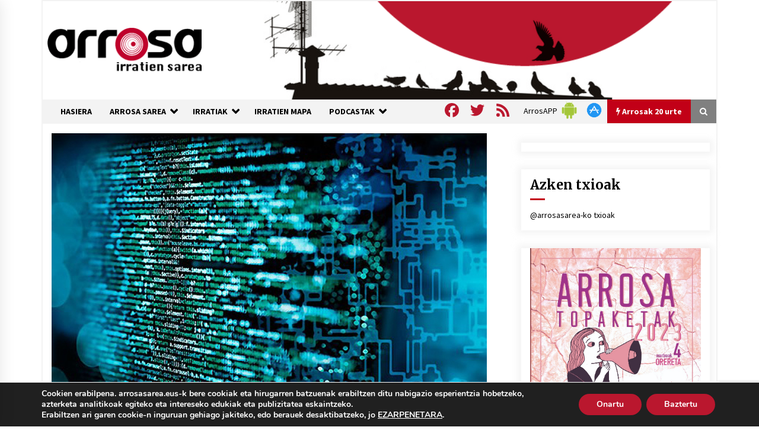

--- FILE ---
content_type: text/html; charset=utf-8
request_url: https://www.google.com/recaptcha/api2/anchor?ar=1&k=6Ld2AOQUAAAAAELhajn9Ld9yIQY4aAFn9bhNCp-B&co=aHR0cHM6Ly93d3cuYXJyb3Nhc2FyZWEuZXVzOjQ0Mw..&hl=en&v=PoyoqOPhxBO7pBk68S4YbpHZ&size=invisible&anchor-ms=20000&execute-ms=30000&cb=nk6hon1pvzdm
body_size: 48648
content:
<!DOCTYPE HTML><html dir="ltr" lang="en"><head><meta http-equiv="Content-Type" content="text/html; charset=UTF-8">
<meta http-equiv="X-UA-Compatible" content="IE=edge">
<title>reCAPTCHA</title>
<style type="text/css">
/* cyrillic-ext */
@font-face {
  font-family: 'Roboto';
  font-style: normal;
  font-weight: 400;
  font-stretch: 100%;
  src: url(//fonts.gstatic.com/s/roboto/v48/KFO7CnqEu92Fr1ME7kSn66aGLdTylUAMa3GUBHMdazTgWw.woff2) format('woff2');
  unicode-range: U+0460-052F, U+1C80-1C8A, U+20B4, U+2DE0-2DFF, U+A640-A69F, U+FE2E-FE2F;
}
/* cyrillic */
@font-face {
  font-family: 'Roboto';
  font-style: normal;
  font-weight: 400;
  font-stretch: 100%;
  src: url(//fonts.gstatic.com/s/roboto/v48/KFO7CnqEu92Fr1ME7kSn66aGLdTylUAMa3iUBHMdazTgWw.woff2) format('woff2');
  unicode-range: U+0301, U+0400-045F, U+0490-0491, U+04B0-04B1, U+2116;
}
/* greek-ext */
@font-face {
  font-family: 'Roboto';
  font-style: normal;
  font-weight: 400;
  font-stretch: 100%;
  src: url(//fonts.gstatic.com/s/roboto/v48/KFO7CnqEu92Fr1ME7kSn66aGLdTylUAMa3CUBHMdazTgWw.woff2) format('woff2');
  unicode-range: U+1F00-1FFF;
}
/* greek */
@font-face {
  font-family: 'Roboto';
  font-style: normal;
  font-weight: 400;
  font-stretch: 100%;
  src: url(//fonts.gstatic.com/s/roboto/v48/KFO7CnqEu92Fr1ME7kSn66aGLdTylUAMa3-UBHMdazTgWw.woff2) format('woff2');
  unicode-range: U+0370-0377, U+037A-037F, U+0384-038A, U+038C, U+038E-03A1, U+03A3-03FF;
}
/* math */
@font-face {
  font-family: 'Roboto';
  font-style: normal;
  font-weight: 400;
  font-stretch: 100%;
  src: url(//fonts.gstatic.com/s/roboto/v48/KFO7CnqEu92Fr1ME7kSn66aGLdTylUAMawCUBHMdazTgWw.woff2) format('woff2');
  unicode-range: U+0302-0303, U+0305, U+0307-0308, U+0310, U+0312, U+0315, U+031A, U+0326-0327, U+032C, U+032F-0330, U+0332-0333, U+0338, U+033A, U+0346, U+034D, U+0391-03A1, U+03A3-03A9, U+03B1-03C9, U+03D1, U+03D5-03D6, U+03F0-03F1, U+03F4-03F5, U+2016-2017, U+2034-2038, U+203C, U+2040, U+2043, U+2047, U+2050, U+2057, U+205F, U+2070-2071, U+2074-208E, U+2090-209C, U+20D0-20DC, U+20E1, U+20E5-20EF, U+2100-2112, U+2114-2115, U+2117-2121, U+2123-214F, U+2190, U+2192, U+2194-21AE, U+21B0-21E5, U+21F1-21F2, U+21F4-2211, U+2213-2214, U+2216-22FF, U+2308-230B, U+2310, U+2319, U+231C-2321, U+2336-237A, U+237C, U+2395, U+239B-23B7, U+23D0, U+23DC-23E1, U+2474-2475, U+25AF, U+25B3, U+25B7, U+25BD, U+25C1, U+25CA, U+25CC, U+25FB, U+266D-266F, U+27C0-27FF, U+2900-2AFF, U+2B0E-2B11, U+2B30-2B4C, U+2BFE, U+3030, U+FF5B, U+FF5D, U+1D400-1D7FF, U+1EE00-1EEFF;
}
/* symbols */
@font-face {
  font-family: 'Roboto';
  font-style: normal;
  font-weight: 400;
  font-stretch: 100%;
  src: url(//fonts.gstatic.com/s/roboto/v48/KFO7CnqEu92Fr1ME7kSn66aGLdTylUAMaxKUBHMdazTgWw.woff2) format('woff2');
  unicode-range: U+0001-000C, U+000E-001F, U+007F-009F, U+20DD-20E0, U+20E2-20E4, U+2150-218F, U+2190, U+2192, U+2194-2199, U+21AF, U+21E6-21F0, U+21F3, U+2218-2219, U+2299, U+22C4-22C6, U+2300-243F, U+2440-244A, U+2460-24FF, U+25A0-27BF, U+2800-28FF, U+2921-2922, U+2981, U+29BF, U+29EB, U+2B00-2BFF, U+4DC0-4DFF, U+FFF9-FFFB, U+10140-1018E, U+10190-1019C, U+101A0, U+101D0-101FD, U+102E0-102FB, U+10E60-10E7E, U+1D2C0-1D2D3, U+1D2E0-1D37F, U+1F000-1F0FF, U+1F100-1F1AD, U+1F1E6-1F1FF, U+1F30D-1F30F, U+1F315, U+1F31C, U+1F31E, U+1F320-1F32C, U+1F336, U+1F378, U+1F37D, U+1F382, U+1F393-1F39F, U+1F3A7-1F3A8, U+1F3AC-1F3AF, U+1F3C2, U+1F3C4-1F3C6, U+1F3CA-1F3CE, U+1F3D4-1F3E0, U+1F3ED, U+1F3F1-1F3F3, U+1F3F5-1F3F7, U+1F408, U+1F415, U+1F41F, U+1F426, U+1F43F, U+1F441-1F442, U+1F444, U+1F446-1F449, U+1F44C-1F44E, U+1F453, U+1F46A, U+1F47D, U+1F4A3, U+1F4B0, U+1F4B3, U+1F4B9, U+1F4BB, U+1F4BF, U+1F4C8-1F4CB, U+1F4D6, U+1F4DA, U+1F4DF, U+1F4E3-1F4E6, U+1F4EA-1F4ED, U+1F4F7, U+1F4F9-1F4FB, U+1F4FD-1F4FE, U+1F503, U+1F507-1F50B, U+1F50D, U+1F512-1F513, U+1F53E-1F54A, U+1F54F-1F5FA, U+1F610, U+1F650-1F67F, U+1F687, U+1F68D, U+1F691, U+1F694, U+1F698, U+1F6AD, U+1F6B2, U+1F6B9-1F6BA, U+1F6BC, U+1F6C6-1F6CF, U+1F6D3-1F6D7, U+1F6E0-1F6EA, U+1F6F0-1F6F3, U+1F6F7-1F6FC, U+1F700-1F7FF, U+1F800-1F80B, U+1F810-1F847, U+1F850-1F859, U+1F860-1F887, U+1F890-1F8AD, U+1F8B0-1F8BB, U+1F8C0-1F8C1, U+1F900-1F90B, U+1F93B, U+1F946, U+1F984, U+1F996, U+1F9E9, U+1FA00-1FA6F, U+1FA70-1FA7C, U+1FA80-1FA89, U+1FA8F-1FAC6, U+1FACE-1FADC, U+1FADF-1FAE9, U+1FAF0-1FAF8, U+1FB00-1FBFF;
}
/* vietnamese */
@font-face {
  font-family: 'Roboto';
  font-style: normal;
  font-weight: 400;
  font-stretch: 100%;
  src: url(//fonts.gstatic.com/s/roboto/v48/KFO7CnqEu92Fr1ME7kSn66aGLdTylUAMa3OUBHMdazTgWw.woff2) format('woff2');
  unicode-range: U+0102-0103, U+0110-0111, U+0128-0129, U+0168-0169, U+01A0-01A1, U+01AF-01B0, U+0300-0301, U+0303-0304, U+0308-0309, U+0323, U+0329, U+1EA0-1EF9, U+20AB;
}
/* latin-ext */
@font-face {
  font-family: 'Roboto';
  font-style: normal;
  font-weight: 400;
  font-stretch: 100%;
  src: url(//fonts.gstatic.com/s/roboto/v48/KFO7CnqEu92Fr1ME7kSn66aGLdTylUAMa3KUBHMdazTgWw.woff2) format('woff2');
  unicode-range: U+0100-02BA, U+02BD-02C5, U+02C7-02CC, U+02CE-02D7, U+02DD-02FF, U+0304, U+0308, U+0329, U+1D00-1DBF, U+1E00-1E9F, U+1EF2-1EFF, U+2020, U+20A0-20AB, U+20AD-20C0, U+2113, U+2C60-2C7F, U+A720-A7FF;
}
/* latin */
@font-face {
  font-family: 'Roboto';
  font-style: normal;
  font-weight: 400;
  font-stretch: 100%;
  src: url(//fonts.gstatic.com/s/roboto/v48/KFO7CnqEu92Fr1ME7kSn66aGLdTylUAMa3yUBHMdazQ.woff2) format('woff2');
  unicode-range: U+0000-00FF, U+0131, U+0152-0153, U+02BB-02BC, U+02C6, U+02DA, U+02DC, U+0304, U+0308, U+0329, U+2000-206F, U+20AC, U+2122, U+2191, U+2193, U+2212, U+2215, U+FEFF, U+FFFD;
}
/* cyrillic-ext */
@font-face {
  font-family: 'Roboto';
  font-style: normal;
  font-weight: 500;
  font-stretch: 100%;
  src: url(//fonts.gstatic.com/s/roboto/v48/KFO7CnqEu92Fr1ME7kSn66aGLdTylUAMa3GUBHMdazTgWw.woff2) format('woff2');
  unicode-range: U+0460-052F, U+1C80-1C8A, U+20B4, U+2DE0-2DFF, U+A640-A69F, U+FE2E-FE2F;
}
/* cyrillic */
@font-face {
  font-family: 'Roboto';
  font-style: normal;
  font-weight: 500;
  font-stretch: 100%;
  src: url(//fonts.gstatic.com/s/roboto/v48/KFO7CnqEu92Fr1ME7kSn66aGLdTylUAMa3iUBHMdazTgWw.woff2) format('woff2');
  unicode-range: U+0301, U+0400-045F, U+0490-0491, U+04B0-04B1, U+2116;
}
/* greek-ext */
@font-face {
  font-family: 'Roboto';
  font-style: normal;
  font-weight: 500;
  font-stretch: 100%;
  src: url(//fonts.gstatic.com/s/roboto/v48/KFO7CnqEu92Fr1ME7kSn66aGLdTylUAMa3CUBHMdazTgWw.woff2) format('woff2');
  unicode-range: U+1F00-1FFF;
}
/* greek */
@font-face {
  font-family: 'Roboto';
  font-style: normal;
  font-weight: 500;
  font-stretch: 100%;
  src: url(//fonts.gstatic.com/s/roboto/v48/KFO7CnqEu92Fr1ME7kSn66aGLdTylUAMa3-UBHMdazTgWw.woff2) format('woff2');
  unicode-range: U+0370-0377, U+037A-037F, U+0384-038A, U+038C, U+038E-03A1, U+03A3-03FF;
}
/* math */
@font-face {
  font-family: 'Roboto';
  font-style: normal;
  font-weight: 500;
  font-stretch: 100%;
  src: url(//fonts.gstatic.com/s/roboto/v48/KFO7CnqEu92Fr1ME7kSn66aGLdTylUAMawCUBHMdazTgWw.woff2) format('woff2');
  unicode-range: U+0302-0303, U+0305, U+0307-0308, U+0310, U+0312, U+0315, U+031A, U+0326-0327, U+032C, U+032F-0330, U+0332-0333, U+0338, U+033A, U+0346, U+034D, U+0391-03A1, U+03A3-03A9, U+03B1-03C9, U+03D1, U+03D5-03D6, U+03F0-03F1, U+03F4-03F5, U+2016-2017, U+2034-2038, U+203C, U+2040, U+2043, U+2047, U+2050, U+2057, U+205F, U+2070-2071, U+2074-208E, U+2090-209C, U+20D0-20DC, U+20E1, U+20E5-20EF, U+2100-2112, U+2114-2115, U+2117-2121, U+2123-214F, U+2190, U+2192, U+2194-21AE, U+21B0-21E5, U+21F1-21F2, U+21F4-2211, U+2213-2214, U+2216-22FF, U+2308-230B, U+2310, U+2319, U+231C-2321, U+2336-237A, U+237C, U+2395, U+239B-23B7, U+23D0, U+23DC-23E1, U+2474-2475, U+25AF, U+25B3, U+25B7, U+25BD, U+25C1, U+25CA, U+25CC, U+25FB, U+266D-266F, U+27C0-27FF, U+2900-2AFF, U+2B0E-2B11, U+2B30-2B4C, U+2BFE, U+3030, U+FF5B, U+FF5D, U+1D400-1D7FF, U+1EE00-1EEFF;
}
/* symbols */
@font-face {
  font-family: 'Roboto';
  font-style: normal;
  font-weight: 500;
  font-stretch: 100%;
  src: url(//fonts.gstatic.com/s/roboto/v48/KFO7CnqEu92Fr1ME7kSn66aGLdTylUAMaxKUBHMdazTgWw.woff2) format('woff2');
  unicode-range: U+0001-000C, U+000E-001F, U+007F-009F, U+20DD-20E0, U+20E2-20E4, U+2150-218F, U+2190, U+2192, U+2194-2199, U+21AF, U+21E6-21F0, U+21F3, U+2218-2219, U+2299, U+22C4-22C6, U+2300-243F, U+2440-244A, U+2460-24FF, U+25A0-27BF, U+2800-28FF, U+2921-2922, U+2981, U+29BF, U+29EB, U+2B00-2BFF, U+4DC0-4DFF, U+FFF9-FFFB, U+10140-1018E, U+10190-1019C, U+101A0, U+101D0-101FD, U+102E0-102FB, U+10E60-10E7E, U+1D2C0-1D2D3, U+1D2E0-1D37F, U+1F000-1F0FF, U+1F100-1F1AD, U+1F1E6-1F1FF, U+1F30D-1F30F, U+1F315, U+1F31C, U+1F31E, U+1F320-1F32C, U+1F336, U+1F378, U+1F37D, U+1F382, U+1F393-1F39F, U+1F3A7-1F3A8, U+1F3AC-1F3AF, U+1F3C2, U+1F3C4-1F3C6, U+1F3CA-1F3CE, U+1F3D4-1F3E0, U+1F3ED, U+1F3F1-1F3F3, U+1F3F5-1F3F7, U+1F408, U+1F415, U+1F41F, U+1F426, U+1F43F, U+1F441-1F442, U+1F444, U+1F446-1F449, U+1F44C-1F44E, U+1F453, U+1F46A, U+1F47D, U+1F4A3, U+1F4B0, U+1F4B3, U+1F4B9, U+1F4BB, U+1F4BF, U+1F4C8-1F4CB, U+1F4D6, U+1F4DA, U+1F4DF, U+1F4E3-1F4E6, U+1F4EA-1F4ED, U+1F4F7, U+1F4F9-1F4FB, U+1F4FD-1F4FE, U+1F503, U+1F507-1F50B, U+1F50D, U+1F512-1F513, U+1F53E-1F54A, U+1F54F-1F5FA, U+1F610, U+1F650-1F67F, U+1F687, U+1F68D, U+1F691, U+1F694, U+1F698, U+1F6AD, U+1F6B2, U+1F6B9-1F6BA, U+1F6BC, U+1F6C6-1F6CF, U+1F6D3-1F6D7, U+1F6E0-1F6EA, U+1F6F0-1F6F3, U+1F6F7-1F6FC, U+1F700-1F7FF, U+1F800-1F80B, U+1F810-1F847, U+1F850-1F859, U+1F860-1F887, U+1F890-1F8AD, U+1F8B0-1F8BB, U+1F8C0-1F8C1, U+1F900-1F90B, U+1F93B, U+1F946, U+1F984, U+1F996, U+1F9E9, U+1FA00-1FA6F, U+1FA70-1FA7C, U+1FA80-1FA89, U+1FA8F-1FAC6, U+1FACE-1FADC, U+1FADF-1FAE9, U+1FAF0-1FAF8, U+1FB00-1FBFF;
}
/* vietnamese */
@font-face {
  font-family: 'Roboto';
  font-style: normal;
  font-weight: 500;
  font-stretch: 100%;
  src: url(//fonts.gstatic.com/s/roboto/v48/KFO7CnqEu92Fr1ME7kSn66aGLdTylUAMa3OUBHMdazTgWw.woff2) format('woff2');
  unicode-range: U+0102-0103, U+0110-0111, U+0128-0129, U+0168-0169, U+01A0-01A1, U+01AF-01B0, U+0300-0301, U+0303-0304, U+0308-0309, U+0323, U+0329, U+1EA0-1EF9, U+20AB;
}
/* latin-ext */
@font-face {
  font-family: 'Roboto';
  font-style: normal;
  font-weight: 500;
  font-stretch: 100%;
  src: url(//fonts.gstatic.com/s/roboto/v48/KFO7CnqEu92Fr1ME7kSn66aGLdTylUAMa3KUBHMdazTgWw.woff2) format('woff2');
  unicode-range: U+0100-02BA, U+02BD-02C5, U+02C7-02CC, U+02CE-02D7, U+02DD-02FF, U+0304, U+0308, U+0329, U+1D00-1DBF, U+1E00-1E9F, U+1EF2-1EFF, U+2020, U+20A0-20AB, U+20AD-20C0, U+2113, U+2C60-2C7F, U+A720-A7FF;
}
/* latin */
@font-face {
  font-family: 'Roboto';
  font-style: normal;
  font-weight: 500;
  font-stretch: 100%;
  src: url(//fonts.gstatic.com/s/roboto/v48/KFO7CnqEu92Fr1ME7kSn66aGLdTylUAMa3yUBHMdazQ.woff2) format('woff2');
  unicode-range: U+0000-00FF, U+0131, U+0152-0153, U+02BB-02BC, U+02C6, U+02DA, U+02DC, U+0304, U+0308, U+0329, U+2000-206F, U+20AC, U+2122, U+2191, U+2193, U+2212, U+2215, U+FEFF, U+FFFD;
}
/* cyrillic-ext */
@font-face {
  font-family: 'Roboto';
  font-style: normal;
  font-weight: 900;
  font-stretch: 100%;
  src: url(//fonts.gstatic.com/s/roboto/v48/KFO7CnqEu92Fr1ME7kSn66aGLdTylUAMa3GUBHMdazTgWw.woff2) format('woff2');
  unicode-range: U+0460-052F, U+1C80-1C8A, U+20B4, U+2DE0-2DFF, U+A640-A69F, U+FE2E-FE2F;
}
/* cyrillic */
@font-face {
  font-family: 'Roboto';
  font-style: normal;
  font-weight: 900;
  font-stretch: 100%;
  src: url(//fonts.gstatic.com/s/roboto/v48/KFO7CnqEu92Fr1ME7kSn66aGLdTylUAMa3iUBHMdazTgWw.woff2) format('woff2');
  unicode-range: U+0301, U+0400-045F, U+0490-0491, U+04B0-04B1, U+2116;
}
/* greek-ext */
@font-face {
  font-family: 'Roboto';
  font-style: normal;
  font-weight: 900;
  font-stretch: 100%;
  src: url(//fonts.gstatic.com/s/roboto/v48/KFO7CnqEu92Fr1ME7kSn66aGLdTylUAMa3CUBHMdazTgWw.woff2) format('woff2');
  unicode-range: U+1F00-1FFF;
}
/* greek */
@font-face {
  font-family: 'Roboto';
  font-style: normal;
  font-weight: 900;
  font-stretch: 100%;
  src: url(//fonts.gstatic.com/s/roboto/v48/KFO7CnqEu92Fr1ME7kSn66aGLdTylUAMa3-UBHMdazTgWw.woff2) format('woff2');
  unicode-range: U+0370-0377, U+037A-037F, U+0384-038A, U+038C, U+038E-03A1, U+03A3-03FF;
}
/* math */
@font-face {
  font-family: 'Roboto';
  font-style: normal;
  font-weight: 900;
  font-stretch: 100%;
  src: url(//fonts.gstatic.com/s/roboto/v48/KFO7CnqEu92Fr1ME7kSn66aGLdTylUAMawCUBHMdazTgWw.woff2) format('woff2');
  unicode-range: U+0302-0303, U+0305, U+0307-0308, U+0310, U+0312, U+0315, U+031A, U+0326-0327, U+032C, U+032F-0330, U+0332-0333, U+0338, U+033A, U+0346, U+034D, U+0391-03A1, U+03A3-03A9, U+03B1-03C9, U+03D1, U+03D5-03D6, U+03F0-03F1, U+03F4-03F5, U+2016-2017, U+2034-2038, U+203C, U+2040, U+2043, U+2047, U+2050, U+2057, U+205F, U+2070-2071, U+2074-208E, U+2090-209C, U+20D0-20DC, U+20E1, U+20E5-20EF, U+2100-2112, U+2114-2115, U+2117-2121, U+2123-214F, U+2190, U+2192, U+2194-21AE, U+21B0-21E5, U+21F1-21F2, U+21F4-2211, U+2213-2214, U+2216-22FF, U+2308-230B, U+2310, U+2319, U+231C-2321, U+2336-237A, U+237C, U+2395, U+239B-23B7, U+23D0, U+23DC-23E1, U+2474-2475, U+25AF, U+25B3, U+25B7, U+25BD, U+25C1, U+25CA, U+25CC, U+25FB, U+266D-266F, U+27C0-27FF, U+2900-2AFF, U+2B0E-2B11, U+2B30-2B4C, U+2BFE, U+3030, U+FF5B, U+FF5D, U+1D400-1D7FF, U+1EE00-1EEFF;
}
/* symbols */
@font-face {
  font-family: 'Roboto';
  font-style: normal;
  font-weight: 900;
  font-stretch: 100%;
  src: url(//fonts.gstatic.com/s/roboto/v48/KFO7CnqEu92Fr1ME7kSn66aGLdTylUAMaxKUBHMdazTgWw.woff2) format('woff2');
  unicode-range: U+0001-000C, U+000E-001F, U+007F-009F, U+20DD-20E0, U+20E2-20E4, U+2150-218F, U+2190, U+2192, U+2194-2199, U+21AF, U+21E6-21F0, U+21F3, U+2218-2219, U+2299, U+22C4-22C6, U+2300-243F, U+2440-244A, U+2460-24FF, U+25A0-27BF, U+2800-28FF, U+2921-2922, U+2981, U+29BF, U+29EB, U+2B00-2BFF, U+4DC0-4DFF, U+FFF9-FFFB, U+10140-1018E, U+10190-1019C, U+101A0, U+101D0-101FD, U+102E0-102FB, U+10E60-10E7E, U+1D2C0-1D2D3, U+1D2E0-1D37F, U+1F000-1F0FF, U+1F100-1F1AD, U+1F1E6-1F1FF, U+1F30D-1F30F, U+1F315, U+1F31C, U+1F31E, U+1F320-1F32C, U+1F336, U+1F378, U+1F37D, U+1F382, U+1F393-1F39F, U+1F3A7-1F3A8, U+1F3AC-1F3AF, U+1F3C2, U+1F3C4-1F3C6, U+1F3CA-1F3CE, U+1F3D4-1F3E0, U+1F3ED, U+1F3F1-1F3F3, U+1F3F5-1F3F7, U+1F408, U+1F415, U+1F41F, U+1F426, U+1F43F, U+1F441-1F442, U+1F444, U+1F446-1F449, U+1F44C-1F44E, U+1F453, U+1F46A, U+1F47D, U+1F4A3, U+1F4B0, U+1F4B3, U+1F4B9, U+1F4BB, U+1F4BF, U+1F4C8-1F4CB, U+1F4D6, U+1F4DA, U+1F4DF, U+1F4E3-1F4E6, U+1F4EA-1F4ED, U+1F4F7, U+1F4F9-1F4FB, U+1F4FD-1F4FE, U+1F503, U+1F507-1F50B, U+1F50D, U+1F512-1F513, U+1F53E-1F54A, U+1F54F-1F5FA, U+1F610, U+1F650-1F67F, U+1F687, U+1F68D, U+1F691, U+1F694, U+1F698, U+1F6AD, U+1F6B2, U+1F6B9-1F6BA, U+1F6BC, U+1F6C6-1F6CF, U+1F6D3-1F6D7, U+1F6E0-1F6EA, U+1F6F0-1F6F3, U+1F6F7-1F6FC, U+1F700-1F7FF, U+1F800-1F80B, U+1F810-1F847, U+1F850-1F859, U+1F860-1F887, U+1F890-1F8AD, U+1F8B0-1F8BB, U+1F8C0-1F8C1, U+1F900-1F90B, U+1F93B, U+1F946, U+1F984, U+1F996, U+1F9E9, U+1FA00-1FA6F, U+1FA70-1FA7C, U+1FA80-1FA89, U+1FA8F-1FAC6, U+1FACE-1FADC, U+1FADF-1FAE9, U+1FAF0-1FAF8, U+1FB00-1FBFF;
}
/* vietnamese */
@font-face {
  font-family: 'Roboto';
  font-style: normal;
  font-weight: 900;
  font-stretch: 100%;
  src: url(//fonts.gstatic.com/s/roboto/v48/KFO7CnqEu92Fr1ME7kSn66aGLdTylUAMa3OUBHMdazTgWw.woff2) format('woff2');
  unicode-range: U+0102-0103, U+0110-0111, U+0128-0129, U+0168-0169, U+01A0-01A1, U+01AF-01B0, U+0300-0301, U+0303-0304, U+0308-0309, U+0323, U+0329, U+1EA0-1EF9, U+20AB;
}
/* latin-ext */
@font-face {
  font-family: 'Roboto';
  font-style: normal;
  font-weight: 900;
  font-stretch: 100%;
  src: url(//fonts.gstatic.com/s/roboto/v48/KFO7CnqEu92Fr1ME7kSn66aGLdTylUAMa3KUBHMdazTgWw.woff2) format('woff2');
  unicode-range: U+0100-02BA, U+02BD-02C5, U+02C7-02CC, U+02CE-02D7, U+02DD-02FF, U+0304, U+0308, U+0329, U+1D00-1DBF, U+1E00-1E9F, U+1EF2-1EFF, U+2020, U+20A0-20AB, U+20AD-20C0, U+2113, U+2C60-2C7F, U+A720-A7FF;
}
/* latin */
@font-face {
  font-family: 'Roboto';
  font-style: normal;
  font-weight: 900;
  font-stretch: 100%;
  src: url(//fonts.gstatic.com/s/roboto/v48/KFO7CnqEu92Fr1ME7kSn66aGLdTylUAMa3yUBHMdazQ.woff2) format('woff2');
  unicode-range: U+0000-00FF, U+0131, U+0152-0153, U+02BB-02BC, U+02C6, U+02DA, U+02DC, U+0304, U+0308, U+0329, U+2000-206F, U+20AC, U+2122, U+2191, U+2193, U+2212, U+2215, U+FEFF, U+FFFD;
}

</style>
<link rel="stylesheet" type="text/css" href="https://www.gstatic.com/recaptcha/releases/PoyoqOPhxBO7pBk68S4YbpHZ/styles__ltr.css">
<script nonce="DZVPkQciHmnnINFRnDhIRQ" type="text/javascript">window['__recaptcha_api'] = 'https://www.google.com/recaptcha/api2/';</script>
<script type="text/javascript" src="https://www.gstatic.com/recaptcha/releases/PoyoqOPhxBO7pBk68S4YbpHZ/recaptcha__en.js" nonce="DZVPkQciHmnnINFRnDhIRQ">
      
    </script></head>
<body><div id="rc-anchor-alert" class="rc-anchor-alert"></div>
<input type="hidden" id="recaptcha-token" value="[base64]">
<script type="text/javascript" nonce="DZVPkQciHmnnINFRnDhIRQ">
      recaptcha.anchor.Main.init("[\x22ainput\x22,[\x22bgdata\x22,\x22\x22,\[base64]/[base64]/[base64]/ZyhXLGgpOnEoW04sMjEsbF0sVywwKSxoKSxmYWxzZSxmYWxzZSl9Y2F0Y2goayl7RygzNTgsVyk/[base64]/[base64]/[base64]/[base64]/[base64]/[base64]/[base64]/bmV3IEJbT10oRFswXSk6dz09Mj9uZXcgQltPXShEWzBdLERbMV0pOnc9PTM/bmV3IEJbT10oRFswXSxEWzFdLERbMl0pOnc9PTQ/[base64]/[base64]/[base64]/[base64]/[base64]\\u003d\x22,\[base64]\\u003d\\u003d\x22,\x22HnFSBsONGMKQXMK+wqxawpdIf8OmC2ZvwoXCmcOMwp/DojhxcX3CmyxDOsKJW3nCj1fDlm7CuMK8SMOsw4/CjcOeTcO/e0vCosOWwrRfw5QIaMOYwq/DuDXCusKNcAF0wp4Bwr3CnBzDrijChiEfwrNvAw/[base64]/CoS5seAnDgnBkwq9wwofDr04mw5QUB8KbTl4/NcOXw4QswrJMWiFeGMO/w5w1WMK9X8K1ZcO4QgnCpsOtw5dqw6zDnsOhw6/[base64]/ClgHDqWA4wrRFwptxw4HCgB/DlCfCucOCYWrCgk7DjcKoL8KiEhtaKErDm3kSwrHCoMK0w4LCkMO+wrTDoxPCnGLDq3DDkTfDgMKeRMKSwpwowq5pUUtrwqDCs2Ffw6gULkZsw79/G8KFKQrCv15Bwpk0asKCE8KywrQmw5vDv8O4WsOeMcOQJXkqw7/DtcKTWVVjd8KAwqE8wp/[base64]/ClMKjVcK3PMOxRsOiwrYYw63DgW1ww6A3b8OQw4LDi8OSZhYyw7/ChMO7fMK2Y143wrxsasOOwp9iHsKjC8OGwqAfw53CkGERBcKPJMKqCUXDlMOcVsOsw77CojYRLn9mOFgmJjcsw6rDrg1hZsOsw4vDi8OGw77DrMOIa8OuwqvDscOiw7zDiRJuf8OpdwjDr8Orw4gAw6nDgMOyMMK/ZwXDkzbCmHRjw53Cs8KDw7BoD3EqBMO5KFzCkcOswrjDtnJTZ8OGdBjDgn16w7HChMKUTUbCvFtzw7fCvzrCsitRDmHCrREGMTkhC8KXw6XDuj/DvcKBWjQtwoxLwpzClW8GMsKtNhjDijAWw4vCmEwFRsO+w6nCqRZ7WA3CmcK3ehVUWSnCsFhgwpFPwo06WWNqw4sLB8OyVcKPNxYsDAp3wpLDl8KlZUPDigNdagTCrV1SH8KcN8Kyw6ZRdWZFw7UFw6/CrRrCs8KEwrI+QkbDqsK6fkjCmSssw5NcAz1XCz5iwo/CgcOUw4/CssKiw5LCmHDCsmRmI8KnwoN1Q8K6C0LCsGRKwpnDrcK5wr3DsMO2wqPDkCbCnSvDpsOFwrwnwpvCh8ODFmt8WMK2w7bCm1nDvwDCuCbCrcK4YhpqC0MmR31Xw7E5w4ljwpHCs8KHw5hCw7TDrm7Cs3LDiDAYK8KSTAMPHsKuPsKbwrXDlMKgbVdew7HDjMKuwpJhw6/DocKHck7DhsKpVh/DjEs3wowwRMKdTRlfw6MIwq8owojCqAnCiwNbw6PDocOuwoxxWMOswrvDhsK0wpPDlWDChQl5SA/[base64]/ClzrCisOhJMOHw5LDi8K2fErDvD3DjMONwrFvSisaw44KwpZww5PCs1DDsDMPB8OZaw5DwqXCnRvDjsOuDcKJCMO3F8Ojw6PDlMKWw5BhTBU1w7fDvsOlw6bDksKnw5kTbMKJC8Omw7FjwojDqXHCosODw6TCo1jCqn1dKwXDncOWw40rw6rCh1/CqsO1acKVC8KUw43Dg8OFw7ZRwrLCshDCtsKdw4PCokXCt8OdAsOjPsO9ajvCisKORsKjEFR6wpVGw4PDplvDu8OIw45lwpgwc1hYw4PDiMOUw4/DnsOTwp/DuMK4w4AQwq5wEsKiZMOgw7XCn8KZw7XDuMKbwqE1w5LDuzBoX2cDTsOIw5ITw7bCnlnDlCLDlcOwwr7DpzDCpMOvwqZ6w6/DtlTDgiQ7w7B3HsKNTMK3VGHDkcKNwps/NMKNfDc+QMKKwrxUw7nCr1rDs8OSw7sMOnAIw6MAZ0dkw4hPdMOUMk3DqsKJUUDCtcK4NsKVETXCtCXCq8OTw4XCocK/JRtYw790wq5tDntSF8OROMKywoHCo8K+LWHDmsOlwqIjwqoTw7B3wrbCm8KiPcO0w6rDj0vDgUHCqsKcDsKIBhwjw4XDqMK5wqXCqxtIw7bCjsKPw4YPI8OxK8O9CsOPcSRSccOpw67Co3UOTMOvVG80cCjCr23Du8K1OE5vw4XDjH1+wqBIASrCuQgywo/CpyLCtlU0dGsRw4HCoWNqSMKtwpciwq/DjQwuw4jCgw1QasOsXMKMAMOrAsOFdWLDkSpnw7nCoD7DnglmQ8K3w7MywpHCp8O/XsOWGVLCqsOucsOUU8K5w53DhsKoLx1DWMOnwpPCs1XCvUcmwrsaYcK6wqzCisOgJAwYKMO7w43DmEg4esKCw4/CoV3DlsOkw71/f158wr3DkGnCscODw6d6wpHDkcKjwpvDpBlDWU7CkMKRNMKqwp/CqMK9wo9vw4zCjcKSO27DgsKPVx3ChcKxZTXCly/CqMO0VBLCuRjDg8Kuw4kmYsOhG8OeJMKgCwnDtMOiScO6OsOGRMK6w67DgMKiWhNuw4TCjcKYMGLCs8KCOcKmIsO5wpRCwph/XcKnw6HDiMOWQMObHAHCnmrDvMOHwq0Owo1+w7tuw53ClFbDtHfCoR/CtXTDoMO5U8OJwovCgcOEwoDDosO7w57DkEokDcOAW1nDqiYZw7fCsid1wqJ4MXDCtRfDmFLCgMOaZ8OkL8ObeMOYQRwMDFlowpZHEsOAw67DoENzw54Kw47Ch8KiZMOKwoVPwrXDvE7CgRYAVBnDi03Dtm4/w585w4pWbTjDnMK4w5DDk8KPw4U5w57Dg8O8w5xpwrYEQ8OeKMKiGcK7bMOBw6LCvsOQw6zDiMKXBxo+KzBbwrLDsMKZOlrCkX5mCcOlGcOYw7LCq8KIA8OWW8KvwpfDv8Oew53CjMOgDR95w6xmwrcxNsO7QcOMX8OGwoJkbcKxJ2/[base64]/DlMOTLsO+wrwqwrfDtk7CgcKvfcOKU8OLCAHCiXVrwqYweMOhw7LDoGVbwrYof8K/EjjDu8OAw6h2woXCjkQvw73ClH18w73DrDwrwoAcw6YkDDzClsO+DsOLw4kIwofCscK4wr7CpFfDm8K5TsK/w7bDrsKIc8OpwqPCqmnDg8KUJlnDu3gPesOhw4bCvMKgMk58w6pYw7UaGHk6TcOPwp3CvcK8wrPCrlPDlcObw4ttOzbCocKsa8KtwpzCuAgtwq7ClcOewqM2CMOPwq9XVMKvIiLCqcOKCCjDoh/CuALDkX/DisO4w60/wr/DtV5MOyR4w5bDqlfCkzpjIGU0DMOPdMKKY2vDjsOnHTEmTDzDl2LDq8Ozw74gwrHDncKnwpUzw7gwwrrCsAHDtcOcE1nCglnCs2kew4PDjcK0w7pvdcO+w4vCm30cw6LDvMKuwqQKwpnCgHRtFMOvWz/DicKjEcO5w54Yw6gdH2fDocKqPx/CpmUMwowbSMO1woXCrTzCq8KDwrVVwrnDlyotwrkBw4HDoDfDrkTDocOrw4fChCDCu8K5wrnCh8O7wqwjw7bDgjVHcUxowqkVSsKgaMOkAcOjwogmSAnCuCDDrTPDlsKYCmDDqMK+wpXCjCMdwr3CvsOqB3fChXlNYcOQZg/[base64]/[base64]/[base64]/DvsOcChhlVcO7w4hiMMO/w57DlD3Dvk1Bw5t9BEZiwpUkWGLCslnCui/[base64]/DjMOTwr0qEFPDrMKwKVbCqkEPwp9Dwq/CmMKuYsKww7V8wqvCrERVAsO9w4jCunLDqx/DvMKyw6lJwrtICVVewoHDhcKgw7HCijt6w5vDi8OIwrJIcEBvwr7DjTDCkg9vw63DuBLDrw8CwpfDpT/[base64]/[base64]/Dg8OrC0tnwoE4w51IDkIKw6jCpifCuSxEdcOjw65mOF5uwojDo8KEEEvCqnI0fmBjQsK9P8KrwqXCkMK0w4g4V8KRwprCiMOZw6kBbX9yXMK5w6kyX8OoDkzCshnCswc0LcO7w4fDswoXcGEBwqbDnVw/wrDDhFJuQ1M4B8Ojdypdw6vCiUfCqsKBZsOiw7/Cj3sIwog8fW1pUH/ClcOEw6IFwpLDrcO6ZE11P8OccAzDizbDgcKEYEJjO2zCg8KzLhxqXjQPw6VBw7rDlj/DrsKFLcOWXWbDj8OtHi/DrsKmDx0ww5TDoHnDj8OBw5bDu8KtwpRqw4TDosO5QizDrnzDu2Q+wqE1wqPCnzdIw7DChCPCjRhFw47DkC0XKsKNwo7CvjnDkB4bwroHw7jCm8KMw7BrOFFdJ8K/U8KpBMOSw6NGw4LCkcKow4cVDAY9NMKSBBMWOGQpwoHDljXDqxxLbi0Ow4/CgBt4w7zClFRHw6rDgwXDvMKOL8KdD1EMwoHCg8Kdwr/DgsOFw7LDo8OKwrDDhcKEwofDtnfClWUew4gxwqTDkmnCv8KCIWp0VAsOwqcUEnQ+w5A/[base64]/[base64]/DsMKjMydvOMOkcsOiYMOkwpJrBkQAwphhw6cIUXtfai7CqWdjIMOYcnEFJEsuw5FeBsK7w6vCt8O7Bxwlw7hPHMKDFMKAwrAtNFTCnmgvfMK5Y3fDl8ODDMOBwqREOsKSw6/DrxAww7sNw5dYTMKjYFLCosOVMcKbwpPDi8KSwrgkT03CpHPDiWgYw4MRwqHCjcKqeh7DmMO1bBbDlsO/Q8O7UTvCtC9dw71zwrjCmTgLN8OYNxouwpAiasKMwpvDj0LCih/[base64]/DlWJfe1HDozIVU1Mww5fDthzDixrCs37ChcOlwozDoMOkAsOeMMO8wo00ZHBGIcKDw5HCr8KWE8OWBWlRc8O/[base64]/DgRJuecOqCn11w6vCl8KVRMO7JSLDmMONWMOPwpHDgsOgTQNOc0Y0w7nCoBQKwrzCrMOxwr3CksOeABLDkXJ0WnMaw4/[base64]/CocOXAMOow6bDusO5TTgzISBPVAbDi2nCqlDDixxCwot6w5A2wpNwSkIZOsKxOjhww60HPC3ClsKnJ0PCgMOqZMKeRMOXw4vCucKWwo8Uw4pQwq0eKcOuVMKVw5DDqcOYw6NhL8Kbw552wrXCiMOCN8OKwpFswrFNTFFIWWYvwqzDtsKsfcO/woVQw7bDusOdKcORw7/Djj3CoyvCpAwAwp51EcOLwobCoMK/wprCqUHDrGIbQMKvIkEZwpXCqcKaO8Ogw7pcw5RSwqXDuVDDmMOZDsOyVwJNwqxaw7gHUS0XwrJgw6HChxg1w4pTfcOLwoXCk8O5wpM0QsOuVS1+woExQsODw4PDkF3Dk107GytswpYFw6zDjMKLw4/Dp8KTw5nDjcKnfMOuw7jDnE0DeMKwasKkwqVcw5DDpMKMUnzDqcOJHA3CrsKhcMOdEzxxw7jCjhzDiEfDgcO9w5/ChcKhbF5vPMKow4ZHRh0hwp3DgQM9V8KRw6nCgsKkN1vDiwk+dw3ChF3DpcKFwqjDrCLCpMKcw7rCgUrCjibDt14tQ8OITUgWJGnDswlhaCAiwrLCpsO5C39TVDjDvcOkwop0GnMOBQ/Dq8Ozw57DscOywofDsw7DksOwwprCnXxAw5vDh8OGwpzDtcKFFEPCm8KDwqIywrw2wp7CnsKmw5Qqw6UvECVjScONBhHCsSLCuMKTDsO+C8KcwonDv8OMJ8Kywo9OO8KpDE7Cj3wFw654AMOVZcKkaVACw6UIZsKhH3fDiMOVBhDCgMO/[base64]/[base64]/HUXDlhjCumEiwpAlwr/[base64]/Ds3nDq3Nkw51Sw642w7I0FCdTAjhaMcO2QMOzwqoNw5/CgwloJB0Gw5zCuMOYGMOBRGkIwqbDr8K/w6fDmMOVwqd1w6PDj8OPDMK/[base64]/w45UwrfDjsKJb8O1wpDDiD7DgMKHNMKYwqxRQMKDw4VjwrUlfcKDTMOZTyXCiErDlX3CtcK1aMO0woxbZ8KQw6UZEMODcsO3Hi/DmMOKXCXCgX/CssOCUznCiXxKwoAswrfCrsOOEDnDu8KHw6V+w4HCnmnDp2LCgMKjLTA+UsOla8KzwqnDhsKAUsOxchNpGz4dwqLCqVzCjMOrwq7DqMO4WcK5OifClBsnw6LCn8OPwqXDrsO2AhzCsHIbwrXChcKyw4l3Rj/CsjAEw5x7wqfDkCNlesO2WhfDucK5woh+UyFtd8K0woAOw6HCocO5wpIVwrrDqwUbw6pSNsOURsOQwpZVw6TDv8KdwpzCjk5sJxHDhFZrFMOEw67Cvn07OsK/D8Kywp3DnH1+KFjDjsO/BTTChyENN8OMw6fDrsKySG/[base64]/dcKVOSPDocOxwqrChRVnw4rDqsK3XsOtcMOdcEs+w7bCpMKGNsOkw7ADwrwVwofDnQXCuXd6an4Yc8OiwqAaE8OIwq/CksKEw69newtTw6DCpT/CtMOlZVtdWhHChGrCkCJ8cH9Sw7HDmDIDdMKnbsKKDi3CpcOpw7LDhjfDuMObDEbDj8KHwqN7w6s1WSJedCbDrsONOcO3W0N7M8OTw6RHwpDDlzDDr3s/wozCnsOzHMKNP0TDiiNcw4pfwr7DrMK/[base64]/Co3PDhkNEDifDucOewqnDocOHGcKAw64UwpbDnWJzw57CplsHY8KTw4HChcKqBsKDwocxwp3Ds8OESMKCw6/DuALCn8O3GUJYTylVw53DrznCiMKtw7pYwpjCjsK9wp/CgMKuw5cNKyQywrwxwrh9Ki8mZcOxBnjCnCdXe8O7wowVw7JzwqfCsQLCrMKaNkbDg8Kjwp9kw7kEIcOqwoHCkXR0W8K8woNtVFXCkhtow4PDsR/DpMKlA8OUEcKYJsKdw5sWwrXDpsKyecOyw5LCkMOndSYswqI3w77DnMObY8KqwpZZwpHChsKIwpUdBmzCqMK5JMOqHMKqMWtWw7VoKFI7wrXDgMK/wo1PfcKLPMO8EcKtwoTDmXXCuj9/w6/[base64]/CkA3DgMK8OsOxw4I0ZBIWNcOjbsKHBzvCgVBIw4EaTz9Lw57Cs8OATgPCu2TCm8KvAArDmMOYbBlWBMKAw6/CrhFxw77DoMKqw67Ct3UrecOkS0IbKFk5w71rS3xFfMKCwpBGeVh8UETDl8O6w5nCv8KKw50mVToowqnCkgTDgUbDpcOVwqZkHcO7Ail/w6UHY8KVwqwRRcOQw5sYw67Cv3DCssKFMcO2XMOEGsOXbsKOd8OBwrIqPR/DjG7CsT8NwphIwr0DP1gcNsKaGcOpHMOTasOAMsOGwo/[base64]/woggfB5hG8OMYAkWOVfCscKedcKkwqXDlMOjw6rDkTosM8OVwqXDnhAYJsOUw5NvJlHCkRpUfkspw4nDssKowo/Dh1TDnxVvGsOcQAsSwq7Dl3pcw7HCpw7CjyxmwrrClnAYATLCpj1owovCl1TClcO7wq4afMKswrhsfC3DigbDg2QEcMKcwohtRMO7FgYOMTN5BAjCp0R/[base64]/SmbCoEcGfW7DiMKiwrIXR8Ovwpk9wr9vwpdVw73DpcOLVMOtwqYJw44SWcOmJsKvwrnDhcKLXjVPw7TDlXo3Ukt9a8KSRSdTwp3DgljCkyd7TMKQRMKRdH/CtXbDksOFw6fCmcOkw7wGG1zCiD9UwoJ4eAgTIcKmakJILm/Ckz9Jd0xWYlVPeHAmHxnCrBwhH8KLw61Lwq7Cn8OIDsO2w7oawrt3fVXCuMOnwrV6GgHCjjhGwqHDj8K8UMOdwrBMV8KrwqnDsMKxw5jChGPDh8K2w6QPMxrDpMKJM8KRDsKBeDNlETFsMxbCisKewrrCpjHDpsKDw6J3VMOrwrAbHcK5WMKbO8K5Hw/Cvg7Dp8OvHE/ClMOwBhcWCcKSdzUYF8OyJXzDucKnw4E4w6vCpMKNwrsawpIqwq7DnlvDhjvCscKmIcOxED/[base64]/w7ZPwqYbwqzCisKfB8KcADZmW8KhwrJMIcOPw6zDl8Kew4BPKcOOwql1LV8EaMOeawPCisKAwrZNw7RRw5nDr8OHJcKCcHfDjMOPwpZzHsOMWBhbNMOXblMOGmdvccOdTl/[base64]/[base64]/DjkxoCyXDhMK+wpAqacKJUmPCtsKnMEspwroqw63DnnrCl1lVDgfCicK4IMK9wpUaNhl/BF0BXMKkwqN3N8OaL8KtHzJIw5bDscKcwo8CRznCuErDpcO2Ey9eXsKrLhXCnHDCqGR2Ejw2w6/CicO5wrLCgmDDusOBw5ExL8KvwrvDiFjCmMOMXMKlw6tFOsKnwprCoEvDgg3DicK0w6/Dm0bDp8OrYcK7w4vCs39rOsKowqU8ZMOGYGxxHMKIwq8ywp1Kw77DpXw1wp/DulRlcz0HJ8KrRAYGEB7Dk2dQdzsJPSUyXD3CnxzDlA7Cnh7CrsK6OTrDhiPDik1lwpLDhFwcw4Qpw6TDjl/DlX1dUHXClmYhwrDDpFnCpsOeZTzDsjdjwrV9PEDCncK+wq1Iw5jCoigfKQIbwqEKUMOdM1bCmMOLw6IVWMKQR8K5w7gmwpZpwr4Ew4rDn8KZXBvCowfCm8OOYcKSw4k9w4PCvsO4w6vDtibCmmDDhBFgP8K/w6kjwpw+wpBHdsONBMOgw4rCnsOgfx7Cll7CiMK5w6DCpnDCocKRwqpgwoFSwok+wpxqU8OdRknCiMK3R0NVJsKZwrNCJX8iw48IworDhW1fW8OJwqxhw7dLMcKLdcKawojDgMKcWH3CnwDCoEPDl8OIPcKtwpMzSCHCsDzCmMOUwoTCjsK0w6XDtF7CsMOVwo/Dp8OJwrfCqcOAMsKIcmwALSHCicO7w5jCtzJCXVZyFMOMLzwwwrTDvxrDpsOdworDj8Obw6bDhj/CjRoAw5fCpDTDq2kFw4TCnMKeecK9w5DDucOjw51UwqVIw5TCiWlxw490w6V6V8KtwpjDhcOMOMKywpDCplPClcK5worDl8K9Xi/CtcOBw6wyw6Nsw7MNw5kbw7DDj1bDhcOUwp/DpMKJw7/CgsOYw6stw7rDjHjDmS0ew4jDgHLDnsOmPVxKfgfCpn7CmXwKNFpCw5nCk8KOwqLDtsKBAsOqKgEAw51Rw51Iw6jDk8KGw45QE8OmUFQ6LMOLw68xw6k6YAZtw748UcOzw7ABwr3DvMKOw7I7wqDDhsO5YcOQDsKIS8K6w7HCl8OPwpgTQgtHW0IbNMK0w7/DvMKIwqjDucOow5lqwqwSOUAoXxbCnA1Xw4UEHcOMwoPCqQbDhMKGfBXClcKlwp/DjcKTKcO/w53DssKrw5nDpkDChUgnwofCtsOwwpszw4cQw7vCt8Kaw5Q6VsOiGMOmXMKgw6fDjFEmQmovw6jCmjUCwoDCkMO6w4ZuHMONw5Bfw63CncKuwoRuwoY5KiR5N8Kvw49KwrhrbnzDv8KlOTsQw7UmC2vCs8Olw6xNc8Kvwr7DjU0fwql0wq3Cok/DtH1Nw53DhwEcNkhjLX5pG8KrwqUJwqQTV8O6wrAGw5ldWi3CvcK6w7xtwoB4JcOZw6jDshknwpvDlnPCkSN8Nykowr0VAsKoX8Kaw6E7wqx0IcK3wqnDsD7CqxvCksOdw5DClcOmdiLDrSLCuiN0wrU3w4ZHaVAlwq/DlsKiJnF9LcOMw4JKHG4OwptTIRfCtGVWQ8OFwqwuwr8HFsOjb8K1ZjE1w7DCtx5QFycoR8Ogw4EVbMK5w7rCk3MCwpnCrsOfw5BXw4pHwp3CqMOgwpXCt8OHPDHDoMKcw48ZwqR7wo4iwrQuYcOKTsO0w7NKw7w2F17DnTrCnsO8FcO6RgImwpcYeMOfcw/CuCkoRcOnesKoVcKBacO1w7zDr8OZw4fCn8KkPsOxdsOEw4HCg0Q5wqrDvynDr8K5Y27ChnwpHcOSf8OMwqvCiSVVZsKEb8O1wqNODsOYeQIhcwPCjiE3wrzDi8KYw4Zawpg3PFJELB/CgBPDi8KBw5t7BDV/w6vDvDXDowNzLzBYQMKuwpwXUU5NW8Oiw4/Cm8KEXcKiw5onBkU/UsOWw4UIRcK0w6bDgMKPAMKwdHNOwrDDsyjClcKheg7ClMOrbnMXw4TDn1PDs2fDliAPwrdXw50Cw4Fjw6fCvV/[base64]/W8O1wrPDlUrDp3sowqHDjiVKw7t7SMObw6UyPcKIRMO9HVdew4xLWcOtV8O0LMKHLMOEXcKJXFBUw4liw4fCmMOswoPDnsOyO8OhEsK7SsKmw6bDgVxoScK1M8KxCcKOwq4bw6/DjVfCiy96wrNCcH3DqVlRRHjChsKow54/wqIkDcOja8KHw6vCgMKeJk3Cv8ONLcKuZygCEsOwaTtcL8O3w7Uvw5zDtwjDvz/DkQdLHUQIQ8KjwrvDgcKeXnvDlMKtB8OZO8OjwoDDtRUPQSBcwrfDo8Olwo5ew4zDr1HClS7DqV4QwoDCqmHDlzbCrmsgw7c6C3cPwq7DoTnChcOcw4DCngzDpcOSAsOOL8K/w5EgZWEnw4FSwq0aYQnDv2vCq3HDkDzDtBHDu8K+KcOGw44Lwo/DkUXDu8K/wr1vwrzDjcOTFSNpL8OJLcKuwrgBwrI3w7whH2fDpjPDssO8eCzCocOSY2oMw5F9d8K9w74Dwo1tdldLw6TDtzvCoiTDrcOTQcOvC2nChz9uUsKewr/Dp8OuwqLDmz5oPxnCuW/ClcOuw6nDpQ3ClhDCr8KoRz7DjEzDnV3DliTDhW3DosKBwpU5ZMKxV1/Cm11TDB/[base64]/Cs8OEw59+wolCWEh0eXPDgnhRwrXDusOUe15yw5XCvAPCqBIAccKOfX1eSgAzEcKCelJrFsOhC8OXckjDicOxNGfDsMKOw4kPc03DoMKHwpTCjxLDmmPDnCtyw7XClMOycMOlV8K9d3LDpMOKPsOKwqPCnR/DvTBAw6HCr8KSw4HDhm7DhAPDgMOvFMKYEHpFNsONw4DDnsKEwqhpw6XDr8OxfMKXwq13wpIILHzDrcKFwosndzEwwppUPAvClQHCpAPCvyZ+w6Y1esKpwrrDsDZuwrlMGXjDrijCs8KnH0Nfw6EXVsKFw582fMKxw4McBXHDu1DDvjwkwqzDqsKIw6Qsw5VdBB/DvsOzwoHDrgEcwovCkWXDvcOoLnV+w4V2IMOsw7dpTsOqUsKoSMO/wrnCv8KswpYPPsKWw5glCUTCrCMQMkjDvgBDWMKBGcOMKy4xwopoworDoMKCSsO2w43DoMO3WMOsaMODWMKiw6rDq0vDvQQhFQ0uwrvDkcK1J8KLw5LCmMOtGhQFUXsUZ8OAFgfChcOAJmTCjDcMW8Kawr7Di8Oaw7sSYMKnCMK/wowew6kNdirCpMK0w6bCjMKpQSMCw7Ugw6PClcKBScKSOsOzd8K8P8KUNmMPwqZtYng9Ez/[base64]/CnsO7wocpHQ/Cp8KTw43DpcK0XMKVAg99O2IgwrAew7Ivw6AiwpfCmxnCu8KCw7ApwrN1AsORa13CszBhwo3Cg8OkwqPCkC/ChWgcW8KfRcKvFcOIaMKZCm/CgQ4DJmkje2PCjjBWwpbCmMOhQMK+w60pNMKbDcK/BcOAcmxxHAl7BHLDtSdcwpZPw4nDuABMUcKlw7XDkcOvH8Orw5kUHl9XacODwonCvDbDmi3CrcOsPhBtwqAww4Vvb8KRKRXCrsOdwq3ClxHCs1daw6zDkFvDuxLCnh8TwofDsMO5wpQ7w7YJOsKsHUzCjsKtFsOHwpLDrzI+wo/Dp8KcAWoqW8OyI30SSMOwf0DDscKow7bDuU1PLDEgw4bCh8OJw4x3wqjDgFTDsx5gw6rCuDBNwrQ4ejspMnjCjcK0w4rCtMK+w6RtGy/CrQBbwpdsUcKQY8K9w4zCrQQTa2TClm7CqUYZw75tw47DtiFzbWZeF8KRw7pEw5JWwrYSw7bDn2fCuQfCrMOIwqTDujB4csKfwr/[base64]/Cvw3CgGpnNMOXwr4lLz7CnsKKWsO0XMKfTm4tcnTDrsOyCjoXecO8cMOiw7wqLSHDoFYTKh4vwpxZw6RgUcKhfcKVw4bDhjjDm39zZlzDnhDDmsOkK8KTaTMNw6oYIg/CjxM9wqJrwr7CtMKwKVDDrhPDn8KLFcKhKMK1wr8vZ8KHesOyLGHDjBF3F8KQwo/CoyQ5w4vDncOoL8KTCsKCG2lew5lqwr9Fw4gLfCYEfm3CpinCk8OsFy0Bw5rDrMOFwobCoT1Sw6U2wo/DnzLDkA0PwoXCh8OuCcOgMsKWw5ltVcKBwpITw6LCs8KpbhIgeMO2HsKKw4zDlCI6w74bwo/CnHbDqVByDsKJw7kOwoE0IwLDusOlDmHDu31iR8KNDlzDu33CrVvDngVKZ8KBCcKlw6nDmsK+w57CsMKmeMOYw7fCjk/CjH7DmTomwqVdw5c+woxIEMOXw4TClMO8H8OqwqbChSvDlcO2ccOfw4/[base64]/Cr8KMDxXDu8OHwpXDgcK8w4FSw7x9aMORwr7Cg8Kdw4rDumHCocKrCSlZaXXDssONwrweBxpSwoXDpV9qbcK1w6gMasO2Wm7CowjDlH3DhGFLAW/DgcK1wo5ULsKhInTCnsOhG3d1w43DvsKKw7DCn3jDlWUPw6QGVcKVAsOgdWYOwrHCpSTDlsO7cD/DsDJAw7bCocK4woZVIsK9cUbDi8OqRm/CgExqQsOFG8Kewo7Dn8KWbsKcA8O6DGZvwr/[base64]/CtjTCusK9FsKTDHQjKBhzSsOsGcOjw5RBw6/DocKKwrXDocKKw47CuXZZQw0NFDMacgNgwoXChMKGCsKdeD7CoHzDg8OawrbDuAPDvMKpwq9GDhjDnQBuwo4CB8O7w6JYwr9MG3fDm8KCJMOwwrkUQzI6w7nCtcOvMRXCnMK+w5nDi0vDgMKcJWQbwpV3w5tYQsOrwq9HaFrCglxUwq4BY8OcQHrCmx/ChTXCg3poAcKWHMKOacOnDsOEbsODw6MjPlNQAD/DocOSQTbDmMK4w6bDsAnCk8OOwrxcSB3CsXbChWIjwpYOUMOXHsOewoc5YQgQEcOKw6Yvf8OsKj/CnBTDuDF7PBcFOcKYwrtbJMOvwqMQw6htw4HCjA5sw5tNBTjDocOhLcKNDh3CogoUGxXDszLDnMK/c8OXCmUvU1/[base64]/DiUDCpjHDqsOGRcK6w77CoMK8UMOmwrp7QDzDhkvDhWgKwqjCtgtfwqXDqsOVdcO2UsOlDQrCkUHCkcOlJ8O1wo5+w5TCtsOLw5LDmAgQNMOHFUDCr1vClFPCrm/[base64]/DkC7CviMEw5PDl3h5dT4HYsOoSDw1ByHCusOSQGQqGsOBEMK6wpgBw6hsb8KLYi8JwqrCt8KpCBHDqMKkIMKww6JbwrMZVhhzwrDCnATDuhpKw7drw6YhdcKrwplPYxjCn8KdQgwyw53DrcKew53DiMO3wpvDtErDhTfCjl/Du0DCncK3fETDsXZ2IMKcw59+wqnDim3DrcOaAH3DkxDDr8OVYMOTKcOYwojCnVV9w5ZjwpNDA8KqwqoIwrjDs3rCm8KuP2/Cpll2acOMTWHDgQgOLk1cYMKFwrnCuMO7w7NmKh3CssKlVjNkw5UDH3jDsXXCr8KdasOmSsOrccOhw4TDjiHCqlrCr8K0w41/w7pCP8KVwqzCoCvDkmjDmgjCuF/DiHfCrX7Dkn4pQFbDjx4pUxB1FcKnSx/Du8Otw6TDqsKQwoMRw7oXw5rDtVPCpEhtTMKvAQguXgLCl8OwLQ3DisOvwp/DmjZxBVPCvcK3wp1oK8Kewq8JwqQMJ8OtbA0BFMKew5dNGFZawp8Ka8Ojw7oiwq17LcO8NRLDl8OJwr0vw6zCs8OKTMKcwqRMVcKsGF/DtVjCskXDlRxZwpEDXDgNZRPDlxEIFcO0woYew5HCusOawr7Cl30zFsO/RcOKSH5TK8Ojw7k2wrPCjDR7wpgIwqdAwrPCjBtUBxVXHMKOwr3DgzrCoMOBw47CgjTDtVjDhEYvwqrDgyR4wozDgCInTsOwHhAPOMKtBsKRCjjDqcKhEcOJwo3DucKdPAkcwoF+Vj10w5BKw7zDl8Okw6fDrnPDiMK4w4kJS8OGa17Dn8OPVikiwojCnVDDucK/fsKyB1NIYGTDmsOlwprDiU3CsiXDkMOiwocbKsOOwq/CuzjDjHMYw4ddPcK3w6HDpsKxw7DCpcKlSFzDocKGNRjCpTF4MMKgw4kNAlpEAmUiw5pow5QCdlA4wrDDnMObeW/[base64]/[base64]/CqXIQwpQBBHzCvcKJw4fDuTp8Az5LwqxtwphUwr98EhHDtGXDgXlqw7Viw506wpBkw7TCtCjDr8Ksw63CoMKjSGFhw6HChybCqMKqw6LDoWXCqm00Cm5Kw4LCrgjDkw4LKsOIbMOgwrY7NcOXw4DCmMKYFsO/BE1UJgYFasKEXsKWwrcla03Cr8OywrwtETo9w6o2FSDCnW3Ck18Cw4/[base64]/w5oRR3UjfEbCoTDClCNfw5PCgBjDrsOuJW11Y8KzwofDiCHCvA8nCh7DlMORwrkMw7l2B8Kgw4fDtMKhwrHCocOgwovCv8OnAsOgwpPChwHCr8KLwrEnZ8KvYXl0wqDCssORw5fChQ7DojNPw5PDlno3w5paw4nCs8OuLw/CtMOJw74KwoDCo0kMXhjCulHDucKjw5nCjsKXNMKqw59AG8OAw6zCoMK2Zh/Di3XCkWtVwrPDt13CucKHLmhBd2vDi8KBdcKef1vCrwzCnsKyw4E1w7TChTXDlFBow5fCsW/[base64]/w65VecKgcAjCswM8w4PDhSDCv3MLaWwKRArDogxpwrnCpsOwLTNQJ8KTwrRdGcKaw6bDl0E3Om8GFMOjZsKzwrHDqcOVwoQQw5fDjBHDusK7wqknw5lww4Nec37Dqg0kw63Cm3/[base64]/CpxPCl8KWwqnCkMOpccOaSkUGAmZoNRzDrGQlw4PCi2LCo8ODRFclTsKhaBfDkz3CnzjDpMO3NsObbznDrcKpbT/CgMOFP8Ooa1rCsgbDpADDqE1mdsKaw7F0w6DCgMK0w4XCmAvDtUJzTFxSNnVjUMK2PUB/w4HDrsOPDCBFB8O2MwVdwqvDosObwpZlw5DDg03DtSzCq8OTEnjDukcmEHFYJ1Iow5gLw4/[base64]/DgG3Cu8KrDsOGT3dkTcOAw43DqxR9eMK5f8KUw7l5QsOsfhY4AMOJI8Obw7zDrTpMbk4Ow6vDj8KuT1/DqMKkwrnDsTzCk3/DgS7CqmFpwp/CtcKWw4rDpTIUD3QPwpJuQ8OTwrYWwrjCpzPDigvDmlBBcRnCu8KhwpfDjsOkUQjDuF/Chj/DhQnCjMKVfsKdV8OAwrJQVsOfw6hRLsK7woI5MsOZw5dueW9LWUzCjcOVSzHCmyHDqUjDmC7DvlBcH8KKYlYUw4PDvMKOw4xFwq9OPsOWQi/[base64]/[base64]/wpwzayTCtkrClXZ6wpJkwol7SVHDsQ3Cv8KVwrx3cMOcwpvDpsOPSQo7w5RIZBUWw7w0FMORw41kwr85woEPEMKuEsKCwoY4aCRBJV3CjAYzHnnDmcODUcK9BcKUOsKALjMxw5pHKzzDkmPDksK/[base64]/EcOWUyDCjntIwr8Hw6XDhH4owrFTJcOlV1nCvjnCkk9XAG5CwrdzwrjCuVYrwpRpwrhgU3vDt8OUAMOcw4zCiVIdOFxsOUTDucO+w7LClMK/w65sP8OPUVAuwpzDhDZtw6fDjsKlDjXDtcK0woI9DV3Crjhsw7YvwqjCuVc1E8OkYVttw4UCCcK2wpkIwpxgVMOebcOww6V6DyzDnXjCsMKvOcKtS8KVOsOBwojCq8KwwpZjw67Dq2JUwq/[base64]/Dp2p8wpbDhU9Dwq3DvMKIwpFOw4rCpA86wr/CtWTCncKKwo1VwpIGXcKoWS1lw4DDsyrCoHnDm1/DvxTCh8KmNWMGwqkHw4jClBXCksKpw54CwpRbL8OvworDt8K9wqjCu2MTwoTDqsOAIw4HwpvCjShNcRB/w57Dj3ExHmLClz3DgV7CqcONw7TDg23DoCDDm8OBGAoNwrPDmcOMwo3DpsOpV8OCw6sZEnrDoD8uwp3DsFIqTsKsTcKnCwzCtcOmPcOEUcKIwqBzw5bCuwPCs8KyVMKWT8OOwo4Dc8OLw4BcwqDDgcOob08masKGw7VSRMK/WEbDpMOxwph9ZMKdw6XCsxnDrCUNwqEkwoVSWcKhL8KvFQXChl5PUcKEwq7DkMKDw4fDoMKBw4XDoybCsUDCrsKEwrHCp8Ktw5rCsw/CisKiO8KAbnrDucOSwovDkMObwrXCp8O1wrIFR8KIwqg9ZwgrwowNwqIZLcKGwqHDsQXDt8KTw47DlcO+S11gwqE2wpPClMKFwo4dF8KSHX/[base64]/DhHdKc8OsIMKhw6/CsMKlJgBIGlrCji4AwrjDklx/w7vCilvCuG1xw5wcJ0DCmcOSwqUywrnDgHNlOsKnIsKJA8KSIV5CDcKgWMO8w6ZXBBjDhW7Cj8KtaXNcASBJwoZAIMKfw7lAwp7CjnVPw4HDlDHCvsOjw4rDvl7DsxDDiUVCwpvDrzQJR8OXflfCiDrCrMKhw5gmDRhRw4hMCMOMdsOOHFwULxXCtCTCpsKMGcK/HcOTai7CkcKcZ8KAMGrDhVbChMK6BcKPwpjDvmYiVDEtwpzDt8KGw6/DrsKYw7LCpMOlen5VwrnDlH7DkcKywr83G1PCr8OnVyV5wpzCosK6w5skwqXDsysFw41RwrFiOADClxY9wq/[base64]/[base64]/CgFgmwqTCrgLDvGtKw4dOYcKCI14kwpDCrsKpwpPDr8Kcw6fCtmsTDcOfw5rCicKjb0F9w5bDsHlww4nDnlBdw7XDn8OXMF/CnnTCsMKHfExbw6XDrsO2w5IQw4rChcO2wq8tw7zCnMKzcmNFX19gMMKFw53DkUkKwqQnF1zDicOLRMOmTcOJUwk0wpHDvSUDwpDDlGnCsMONw78mP8Opwpx1OMKwf8KiwpxVw77ClsOWBg/CjMKRwq3DlMOSwq/CpMOaUSEDwqAiTH3DicKWwqDDosOLw6jChcO6wqfDgzTDrGpgwp7DnMO/OCVZKybDoXpXwrzCn8OIwqvCrGjCm8KfwpJqw4LCqsKuw5tFWsOMwoLCuRbDlC3CjHB9c1LCj0UzbQYfwrtlX8OFdgdaXyXDlsOpw4FSw7l0w5bDugzDhEzCscKcwqLClsOswqsIDsOoT8OgJEJlPMOow7/DsRtLKFjDucKYWnnCg8KLwrYiw7bCuw7Cg1rCl3zCrH/[base64]/JMO6I8KdOsOww7/[base64]/CqcO2wqrCsHzDoA/Co8OKNcOuPsKBwrXCiMOqI8KjScOgw5rDmQfDkELCgl1rw5TDjsOfIRB4wp3Dox1/w49hw6gowolMFn0TwowRw4QzUCNObHTDgy7Dq8OxaSVBw7wcSFLCmi1lSsO0Q8Ozw4XCqjHCs8OtwqzDnMOmI8O6GQvCuhc8wq/CnXLCpMORw4Ebw5bDsMKXOVnDgVA8w5HCshptIyPDqMO8wpcnw4TDmwUcJcKZw7xgwoTDtsK6wqHDl1ALw5XCg8KQwqBTwpx+HsKgw5/DssKhMcO9ScOvwqbCjcKlwq4Fw5LCucOaw4hiasKlfsOeK8OEw63CrEDCnMOaOSHDlQzCkVEfw5/Co8KpDMKlwro+woMtJ1kTwok2KsKcwooxPnYPwrV1wrfCiWTCvcKKCEQ4w4bCjxY1OMOywo/CqcOBwrfCqi/[base64]/DnUrCn1LCl8OlTkPDn1jCo8OPw5fDgU7CgsOqwoQhN3Q/w7ZXw4s+wqDClsKGcsKXC8KFPT3Ch8KvVsO6Rk5XwrHDr8OgwqPCv8ODwojDp8K3w7k3wpnCq8OzD8O0EsObwotUwosqw5M+VUPCpcOvbcOdwolLw7syw4IlFXofw5tIw5wnEMOPDwZwwpzDjcKsw5fDs8KQMBnDjjfCtzjDhW7DoMKQAsOPIC/DtMOkHcOFw5J3FmTDrUPDoRXCgR0cwojCkB0FwqjCqcKqw7Jpw79xc1bCqsKxw4YAFHBfU8O5wp/Cj8KlHMKWQcKAwrwVa8OZw4HDvsO1UTxYwpXCtwFHLhVAw57DgsONCsOtaUvCiVRhwpoSCEPCucOew4FVPxwcCsO0wrZXYMObNMKew4Jzw7gKOGTCul4FwonCo8K1bGsbw5tkwqc8QsOiw47CvnvClMOZPcOEw5nCjUYwcx/Do8OWw67CoWTDsmgew7VIIGXCpsOuwoFhZMOzK8KaB3VPw4HDvlULw4R8bXfCl8OoEWhswptYw4DCn8O3w6cJwrzCgsOEUMKvw7gsMiRIPGZxSMO7YMOLw59Ew4gCwqhkO8OpPXMxVmQ6w4vDrDXDssO7VzY4UUE/[base64]\x22],null,[\x22conf\x22,null,\x226Ld2AOQUAAAAAELhajn9Ld9yIQY4aAFn9bhNCp-B\x22,0,null,null,null,1,[21,125,63,73,95,87,41,43,42,83,102,105,109,121],[1017145,681],0,null,null,null,null,0,null,0,null,700,1,null,0,\[base64]/76lBhnEnQkZnOKMAhnM8xEZ\x22,0,0,null,null,1,null,0,0,null,null,null,0],\x22https://www.arrosasarea.eus:443\x22,null,[3,1,1],null,null,null,1,3600,[\x22https://www.google.com/intl/en/policies/privacy/\x22,\x22https://www.google.com/intl/en/policies/terms/\x22],\x22tn53sSXQ5NTAx1Y785lgaNblfLey39FDgHndvLiZ06k\\u003d\x22,1,0,null,1,1769315396591,0,0,[162,122,69,6,240],null,[176],\x22RC-Sdem5BmQKRq02A\x22,null,null,null,null,null,\x220dAFcWeA4fCu1coxYagCpacPW7BCYb3eSdlttJoo7IahyGN0hzqMHaUsD78tqHNTDk7ocdlJiBcJ5CxD8Ub87kb2r2LtArHxB2qw\x22,1769398196474]");
    </script></body></html>